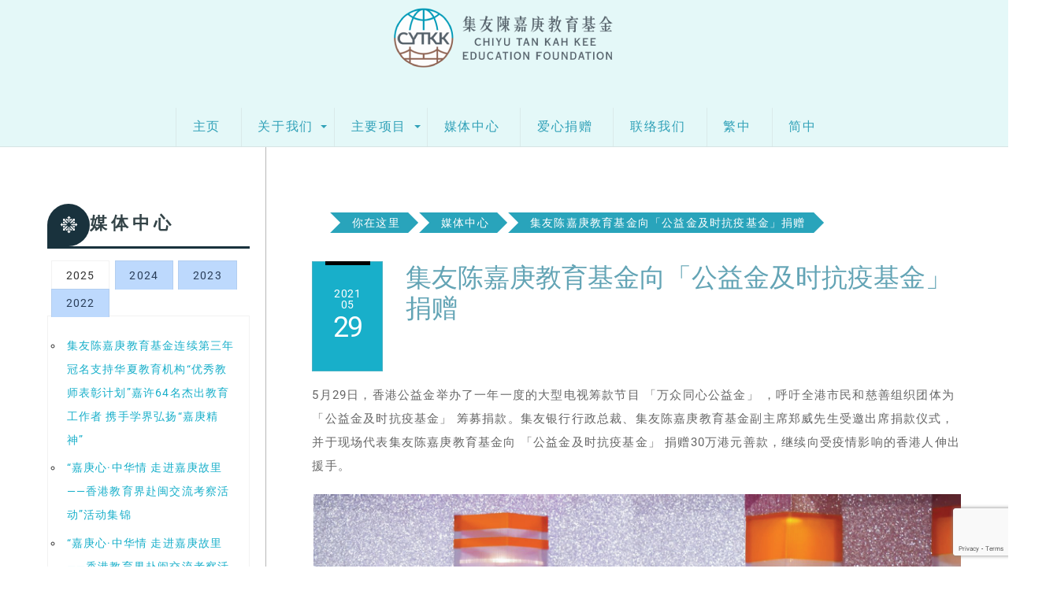

--- FILE ---
content_type: text/html; charset=utf-8
request_url: https://www.google.com/recaptcha/api2/anchor?ar=1&k=6LedR8AhAAAAAFWu4EEVJrTeBHFKremum523nt5C&co=aHR0cHM6Ly93d3cuY2hpeXV0a2tlZGYub3JnLmhrOjQ0Mw..&hl=en&v=TkacYOdEJbdB_JjX802TMer9&size=invisible&anchor-ms=20000&execute-ms=15000&cb=m5vuwcpw3qe8
body_size: 44651
content:
<!DOCTYPE HTML><html dir="ltr" lang="en"><head><meta http-equiv="Content-Type" content="text/html; charset=UTF-8">
<meta http-equiv="X-UA-Compatible" content="IE=edge">
<title>reCAPTCHA</title>
<style type="text/css">
/* cyrillic-ext */
@font-face {
  font-family: 'Roboto';
  font-style: normal;
  font-weight: 400;
  src: url(//fonts.gstatic.com/s/roboto/v18/KFOmCnqEu92Fr1Mu72xKKTU1Kvnz.woff2) format('woff2');
  unicode-range: U+0460-052F, U+1C80-1C8A, U+20B4, U+2DE0-2DFF, U+A640-A69F, U+FE2E-FE2F;
}
/* cyrillic */
@font-face {
  font-family: 'Roboto';
  font-style: normal;
  font-weight: 400;
  src: url(//fonts.gstatic.com/s/roboto/v18/KFOmCnqEu92Fr1Mu5mxKKTU1Kvnz.woff2) format('woff2');
  unicode-range: U+0301, U+0400-045F, U+0490-0491, U+04B0-04B1, U+2116;
}
/* greek-ext */
@font-face {
  font-family: 'Roboto';
  font-style: normal;
  font-weight: 400;
  src: url(//fonts.gstatic.com/s/roboto/v18/KFOmCnqEu92Fr1Mu7mxKKTU1Kvnz.woff2) format('woff2');
  unicode-range: U+1F00-1FFF;
}
/* greek */
@font-face {
  font-family: 'Roboto';
  font-style: normal;
  font-weight: 400;
  src: url(//fonts.gstatic.com/s/roboto/v18/KFOmCnqEu92Fr1Mu4WxKKTU1Kvnz.woff2) format('woff2');
  unicode-range: U+0370-0377, U+037A-037F, U+0384-038A, U+038C, U+038E-03A1, U+03A3-03FF;
}
/* vietnamese */
@font-face {
  font-family: 'Roboto';
  font-style: normal;
  font-weight: 400;
  src: url(//fonts.gstatic.com/s/roboto/v18/KFOmCnqEu92Fr1Mu7WxKKTU1Kvnz.woff2) format('woff2');
  unicode-range: U+0102-0103, U+0110-0111, U+0128-0129, U+0168-0169, U+01A0-01A1, U+01AF-01B0, U+0300-0301, U+0303-0304, U+0308-0309, U+0323, U+0329, U+1EA0-1EF9, U+20AB;
}
/* latin-ext */
@font-face {
  font-family: 'Roboto';
  font-style: normal;
  font-weight: 400;
  src: url(//fonts.gstatic.com/s/roboto/v18/KFOmCnqEu92Fr1Mu7GxKKTU1Kvnz.woff2) format('woff2');
  unicode-range: U+0100-02BA, U+02BD-02C5, U+02C7-02CC, U+02CE-02D7, U+02DD-02FF, U+0304, U+0308, U+0329, U+1D00-1DBF, U+1E00-1E9F, U+1EF2-1EFF, U+2020, U+20A0-20AB, U+20AD-20C0, U+2113, U+2C60-2C7F, U+A720-A7FF;
}
/* latin */
@font-face {
  font-family: 'Roboto';
  font-style: normal;
  font-weight: 400;
  src: url(//fonts.gstatic.com/s/roboto/v18/KFOmCnqEu92Fr1Mu4mxKKTU1Kg.woff2) format('woff2');
  unicode-range: U+0000-00FF, U+0131, U+0152-0153, U+02BB-02BC, U+02C6, U+02DA, U+02DC, U+0304, U+0308, U+0329, U+2000-206F, U+20AC, U+2122, U+2191, U+2193, U+2212, U+2215, U+FEFF, U+FFFD;
}
/* cyrillic-ext */
@font-face {
  font-family: 'Roboto';
  font-style: normal;
  font-weight: 500;
  src: url(//fonts.gstatic.com/s/roboto/v18/KFOlCnqEu92Fr1MmEU9fCRc4AMP6lbBP.woff2) format('woff2');
  unicode-range: U+0460-052F, U+1C80-1C8A, U+20B4, U+2DE0-2DFF, U+A640-A69F, U+FE2E-FE2F;
}
/* cyrillic */
@font-face {
  font-family: 'Roboto';
  font-style: normal;
  font-weight: 500;
  src: url(//fonts.gstatic.com/s/roboto/v18/KFOlCnqEu92Fr1MmEU9fABc4AMP6lbBP.woff2) format('woff2');
  unicode-range: U+0301, U+0400-045F, U+0490-0491, U+04B0-04B1, U+2116;
}
/* greek-ext */
@font-face {
  font-family: 'Roboto';
  font-style: normal;
  font-weight: 500;
  src: url(//fonts.gstatic.com/s/roboto/v18/KFOlCnqEu92Fr1MmEU9fCBc4AMP6lbBP.woff2) format('woff2');
  unicode-range: U+1F00-1FFF;
}
/* greek */
@font-face {
  font-family: 'Roboto';
  font-style: normal;
  font-weight: 500;
  src: url(//fonts.gstatic.com/s/roboto/v18/KFOlCnqEu92Fr1MmEU9fBxc4AMP6lbBP.woff2) format('woff2');
  unicode-range: U+0370-0377, U+037A-037F, U+0384-038A, U+038C, U+038E-03A1, U+03A3-03FF;
}
/* vietnamese */
@font-face {
  font-family: 'Roboto';
  font-style: normal;
  font-weight: 500;
  src: url(//fonts.gstatic.com/s/roboto/v18/KFOlCnqEu92Fr1MmEU9fCxc4AMP6lbBP.woff2) format('woff2');
  unicode-range: U+0102-0103, U+0110-0111, U+0128-0129, U+0168-0169, U+01A0-01A1, U+01AF-01B0, U+0300-0301, U+0303-0304, U+0308-0309, U+0323, U+0329, U+1EA0-1EF9, U+20AB;
}
/* latin-ext */
@font-face {
  font-family: 'Roboto';
  font-style: normal;
  font-weight: 500;
  src: url(//fonts.gstatic.com/s/roboto/v18/KFOlCnqEu92Fr1MmEU9fChc4AMP6lbBP.woff2) format('woff2');
  unicode-range: U+0100-02BA, U+02BD-02C5, U+02C7-02CC, U+02CE-02D7, U+02DD-02FF, U+0304, U+0308, U+0329, U+1D00-1DBF, U+1E00-1E9F, U+1EF2-1EFF, U+2020, U+20A0-20AB, U+20AD-20C0, U+2113, U+2C60-2C7F, U+A720-A7FF;
}
/* latin */
@font-face {
  font-family: 'Roboto';
  font-style: normal;
  font-weight: 500;
  src: url(//fonts.gstatic.com/s/roboto/v18/KFOlCnqEu92Fr1MmEU9fBBc4AMP6lQ.woff2) format('woff2');
  unicode-range: U+0000-00FF, U+0131, U+0152-0153, U+02BB-02BC, U+02C6, U+02DA, U+02DC, U+0304, U+0308, U+0329, U+2000-206F, U+20AC, U+2122, U+2191, U+2193, U+2212, U+2215, U+FEFF, U+FFFD;
}
/* cyrillic-ext */
@font-face {
  font-family: 'Roboto';
  font-style: normal;
  font-weight: 900;
  src: url(//fonts.gstatic.com/s/roboto/v18/KFOlCnqEu92Fr1MmYUtfCRc4AMP6lbBP.woff2) format('woff2');
  unicode-range: U+0460-052F, U+1C80-1C8A, U+20B4, U+2DE0-2DFF, U+A640-A69F, U+FE2E-FE2F;
}
/* cyrillic */
@font-face {
  font-family: 'Roboto';
  font-style: normal;
  font-weight: 900;
  src: url(//fonts.gstatic.com/s/roboto/v18/KFOlCnqEu92Fr1MmYUtfABc4AMP6lbBP.woff2) format('woff2');
  unicode-range: U+0301, U+0400-045F, U+0490-0491, U+04B0-04B1, U+2116;
}
/* greek-ext */
@font-face {
  font-family: 'Roboto';
  font-style: normal;
  font-weight: 900;
  src: url(//fonts.gstatic.com/s/roboto/v18/KFOlCnqEu92Fr1MmYUtfCBc4AMP6lbBP.woff2) format('woff2');
  unicode-range: U+1F00-1FFF;
}
/* greek */
@font-face {
  font-family: 'Roboto';
  font-style: normal;
  font-weight: 900;
  src: url(//fonts.gstatic.com/s/roboto/v18/KFOlCnqEu92Fr1MmYUtfBxc4AMP6lbBP.woff2) format('woff2');
  unicode-range: U+0370-0377, U+037A-037F, U+0384-038A, U+038C, U+038E-03A1, U+03A3-03FF;
}
/* vietnamese */
@font-face {
  font-family: 'Roboto';
  font-style: normal;
  font-weight: 900;
  src: url(//fonts.gstatic.com/s/roboto/v18/KFOlCnqEu92Fr1MmYUtfCxc4AMP6lbBP.woff2) format('woff2');
  unicode-range: U+0102-0103, U+0110-0111, U+0128-0129, U+0168-0169, U+01A0-01A1, U+01AF-01B0, U+0300-0301, U+0303-0304, U+0308-0309, U+0323, U+0329, U+1EA0-1EF9, U+20AB;
}
/* latin-ext */
@font-face {
  font-family: 'Roboto';
  font-style: normal;
  font-weight: 900;
  src: url(//fonts.gstatic.com/s/roboto/v18/KFOlCnqEu92Fr1MmYUtfChc4AMP6lbBP.woff2) format('woff2');
  unicode-range: U+0100-02BA, U+02BD-02C5, U+02C7-02CC, U+02CE-02D7, U+02DD-02FF, U+0304, U+0308, U+0329, U+1D00-1DBF, U+1E00-1E9F, U+1EF2-1EFF, U+2020, U+20A0-20AB, U+20AD-20C0, U+2113, U+2C60-2C7F, U+A720-A7FF;
}
/* latin */
@font-face {
  font-family: 'Roboto';
  font-style: normal;
  font-weight: 900;
  src: url(//fonts.gstatic.com/s/roboto/v18/KFOlCnqEu92Fr1MmYUtfBBc4AMP6lQ.woff2) format('woff2');
  unicode-range: U+0000-00FF, U+0131, U+0152-0153, U+02BB-02BC, U+02C6, U+02DA, U+02DC, U+0304, U+0308, U+0329, U+2000-206F, U+20AC, U+2122, U+2191, U+2193, U+2212, U+2215, U+FEFF, U+FFFD;
}

</style>
<link rel="stylesheet" type="text/css" href="https://www.gstatic.com/recaptcha/releases/TkacYOdEJbdB_JjX802TMer9/styles__ltr.css">
<script nonce="AGEIU5vMbVNFvd4Ie4RI_Q" type="text/javascript">window['__recaptcha_api'] = 'https://www.google.com/recaptcha/api2/';</script>
<script type="text/javascript" src="https://www.gstatic.com/recaptcha/releases/TkacYOdEJbdB_JjX802TMer9/recaptcha__en.js" nonce="AGEIU5vMbVNFvd4Ie4RI_Q">
      
    </script></head>
<body><div id="rc-anchor-alert" class="rc-anchor-alert"></div>
<input type="hidden" id="recaptcha-token" value="[base64]">
<script type="text/javascript" nonce="AGEIU5vMbVNFvd4Ie4RI_Q">
      recaptcha.anchor.Main.init("[\x22ainput\x22,[\x22bgdata\x22,\x22\x22,\[base64]/[base64]/[base64]/[base64]/[base64]/[base64]/[base64]/Mzk3OjU0KSksNTQpLFUuaiksVS5vKS5wdXNoKFtlbSxuLFY/[base64]/[base64]/[base64]/[base64]\x22,\[base64]\x22,\[base64]/DqMKiwr/CkcOlISjCvMKDw67DnmYFwp3CoWHDn8OmQcKHwrLCr8K6Zz/Di2nCucKyLMKMwrzCqG54w6LCs8OFw4lrD8KrH1/[base64]/Dp0MQV8KGYC3CqsO1E2piPkrDk8OKwqvCmyAUXsOvw4DCtzFfMUnDqzHDm28rwplTMsKRw6bCv8KLCSwyw5LCowXCtAN0wp0Lw4LCumo6fhcXwqzCgMK4CcKCEjfChW7DjsKowqHDnH5LQ8KUdXzDsgTCqcO9wp5aWD/Cu8KZcxQ1ARTDl8Okwrh3w4LDtMOJw7TCvcONwqPCuiPClkctD3Nbw67Cq8OHGy3Dj8OlwqF9wpfDuMOvwpDCgsOWw6bCo8OnwonCj8KRGMO2bcKrwpzCoWlkw77CvisudsOeMh02NMOQw59cwqxKw5fDssO1GVp2wrsWdsOZwr5Mw6TCoU/CuWLCpXM+wpnCiHdnw5leP2PCrV3DncOXIcOLcCAxd8KZdcOvPXTDqA/CqcK2UgrDvcOlwrbCvS03ZMO+ZcOTw74zd8Ofw4vCtB05w6rChsOOGhfDrRzCgsKdw5XDniPDiFUsX8KEKC7DgkTCqsOaw6o+fcKIUBsmScKCw5fChyLDnMKMGMOUw5DDs8Kfwosfdi/CoHPDvz4Rw5Fbwq7DgMKaw5nCpcK+w6fDthh+fcKOZ0QlRFrDqUEMwoXDtXbChFLCi8ODwrpyw4kOGMKGdMOPaMK8w7lUaA7DnsKWw4tLSMOOWQDCusKVwp7DoMOmbTrCpjQLbsK7w6nCpU3Cv3zCvjvCssKND8Oaw4t2HcOkaAAlCsOXw7vDksKswoZmc2/DhMOiw7/CvX7DgTjDnkc0MsO+VcOWwrDCuMOWwpDDhT3DqMKTYMKkEEvDhMKawpVZZmLDgBDDlsK5fgVQw4UKw4x/w7Zjw5HCk8O1eMODw4PDlMO9fjoMwot/w5cKa8O5KVFvwrx+woXCl8O2bghgJ8OmwrLCqcO6wq3Cmgg3LsOaJ8KqcyNic0vCiGoow4XDscKuwrfCp8Kkw6DDsMKYwp4FwrbDghoQwpMgRjoXbMKvw6fDsQ7Co1/CjAFvw4rCvMKPMXrCiwxeX2vCm3TCv2EuwqdXw6vCnMKqw6vDmHvDocKqw6zCn8Ohw59jGcOaC8O0Tz56HVQ/asK4w6ZVwphSwqouw74Hw75hw7wGw5vDqMOwOX5WwpVkSAfDu8KFR8KDw4rCsMKXB8OJPgvDpznCqsKUSTTCrsKkwo/[base64]/CucOhdMOzWcKpw4/DhMK7wohzw53CqsOLNg7CqjvDh03DjVQ3w4vChBMDRkJUD8OxOMOvw5PCpsKFGMKcwqgZNcOEwpLDnsKXw6nDh8K+woDCtgnCjA/[base64]/[base64]/Cun/[base64]/XVLCnncsJMOLFcODwoRXw5rCpsO2DsKXw4HClRXCnA/Dil4WdsKCDTFsw7vCgQJEZcO7wr7Ch1LDoyc6woFfwo8eMWvChk3DqU/[base64]/CosKCw6tnwoUQIsOhwpFtw7XDh17Cn8OxV8KCw6jCnsK6C8KJwpTCp8OaXcOXb8Kqw7fDnsOAwr8nw5MJwqPDmlQ5wrTCoTnDq8KJwpYOw4vCisOuf2zCr8OJCFDDpVPCh8OVHXbDnsKww6bDqH5rwr5hw6IFOsK7LQheWipHw7F5wp/CqwMxFMKSGcKxScOdw53ClsOvAwjCiMO8T8KqOsKcw6IJw6FSwqLCrcOaw7FMwobDn8Kewrgewq7DgUnDvBcuwps4wq0Bw6rDqggKXMKJw53Dq8O3TngOWsKXw6lDwoPCgWs7w6fDq8OUwpzDh8K9wqrClcOuSsKYwqxYw4cSwpJHw5XCjhEPw5DCjV3DqR/Cui5Hc8OtwpNDw64GD8OCwoTDu8KbTQDCngoGSijCvcOwG8K/w4jDtx/Cln8ScMKYw7V6w4NLNikaw6PDhsKVPMO/eMKtwphrwrbCunnDiMO5exTCvR7Dt8Kjw7NULGTDnm1ewrglwrs0KGjCtsOuw65LNm/CuMKDFjPCmGw2wrjCphLCs07DqDt9wqPDpTPDjQI5IERwwpjCvAzCncKdWyZESsOrL3bCpsO/w6vDhirCocKeUy1zwr1NwpV3UCvCuAHCi8OQw6IPw57ClhvCmj8kwpjDu1seJ0w5w5kcwpTDhcODw5EEw6FbScOqfF8YAwIDSijCkMOyw58dwoxmw4TDvsKta8KZV8KAXXzDvkPCtcOjXw5iI34MwqdSGz3Dh8OReMKxwrbDr1fCncKYwp/DkcKmwrrDjgjCgsKEU3rDh8KmwrjDgMOhw7PDgcOXPQvCjFLDrsOPw4fCu8KKT8K0w7TCqEYJAExFQMOOVxBMA8KrRMOVLF4owpTCl8OCMcKXG3pjwprDhhwdwohCBcK8wo/Dv300w4Y/[base64]/Cg8OGw5heHH9aRULDqDRnTsO/[base64]/w7LDjsO2esOGHcO4w55Ow4s+KQrDk8KnwqLCiTQSeHbCqsOVTMKkw6IKwoTCqVIbJMOUI8K/UmbCqHcqSE/DpVHDocOSw58zO8KvCsK7w5I5O8KeOMOvw4fCkSnCjMK3w4gKZ8KvaTM3LsO3w6DDpMO5w6rCpnVuw4hdwo7Cn14IGSJfw7bDgSTDokFOWRwGaTVHw4nCjh5bCVF2UMKcwrskw4zCusKJWsK7wpNuAsKfKMKoSV9Bw4/DoDzDtMKmwqvCmXnDpg/[base64]/CmRvCnXA6FxQvAFUPw6fDgTtpcC7CgHd9w6rDjMKnwrdHEsO5wrLDr0Y2G8KTECjCi33CsGgIwrTCvcKNGBJiw6fDhzTCv8OdY8OPw5kXwrAaw5cGcsOxNsKKw6/DmcK0Oi9fw5bDr8KTw6guKMOsw73CnF7Cn8O+w6BPw6nDgMKew7DCiMKAw6jDtsKNw6Vvw4HDv8OZZjoEY8K4w6TDhMONw5cUZwYywqFYQWnCuH/DgsO1wovCpsKtb8O+blfDm3c0wrkkw61YwobCjjTDmMOwXi3Dq2DDmsK7wq3Djh3DlwHChsOXwrpYGCjCrXEYwqpAw61Yw5VfbsOxDAZIw5HCosKUw4XCnTzCkCDCkE/[base64]/[base64]/NMKIwpo+woXDt8K4WGtrwpkNw74lwrlPw5TDgcOaf8KmwpdEVyXClkoPw647chcEwpwhw5XDtsOkwrTDpcOBw7sFwrwMFlPDiMOcwpDDkEjChcOlKMKmwr/[base64]/DtC3Co1jCkcKxSx/DhcKZLMKdwr95Q8KMJU7Ck8KoHnwbVsK/ZiUxw7E1U8KCRnbDjcOaworDhQQvVMOMWy8xw70Mw5PCmcKFOsKEUsKIw4NWw4zCk8K+w5vDgSJGO8Ozw7lMwr/[base64]/Dh34zMB9eWCbCtETDuzAowrlBB1rCvWbDiGJGGcObw7HCmU/[base64]/DvcO4V17CsCMyKcKZwojDimdWwqthMjbDtS9IwqXCiMKMRj/CncKPX8Otw4vDsTg2PcO/[base64]/DrX4vw6bDnsOWNC8leijDmDTCkcKJw5fCl8KNw6ZKHkBPwo/DujzCnsKIWDt7woPCm8Orw4weKmo6w4nDr2PCqMOPwr0uXsK1bMKcwpTDrGvDvsOjwqtHwoovWMKtw40sTsOKwobCk8K0w5DClljDgsOBwo9wwoUXwqRVf8Kew5Zsw6/CvCRUOnbDoMOmw5ATSRgXwobDqzjDh8O8w6k6w6TCtjPChSE/QHXCgQrDpnI4b1nDmijDjcKvw53CiMOWw6UgR8K9QsOyw4/[base64]/Ci8Klw5bCqHUuwpITwqlnblNWwp52wocEwoDDkRMdw53CicOiwr9Ua8OLU8OOwroawrzCqhHCtcKLw5LCusO+wpYtQ8OMw54vSMObwqbDssKCwrtTTMKww7B6wpnCt3DCv8KhwqcUAMKfent8wpLCgMKhCcKYYEZtXcOgw4gbeMK/Z8Kow7oLLBknY8OmLMKZwrtVLcOdcMOBw4tQw5zDvhTDh8Ohw5XCk1zCpsOqS2HDvsK+Q8KMNcKkw5LDrz8vMcOswqPChsKxP8ONw7wDw53CnUsHw6AvMsK3wrDDicKvWcOjWznCrGEqKjR4bA/CvTbCscK2S2gVwpXDhFpKw6HDisOMw5HDp8OrWR7Du3fDpT7CrHRON8KCdAsgwrHCicO+JsOzIEkxYcKYw6BKw6DDgsOEfsK0M2LDrxXCvMK2ZsKrG8OGw6tNw7jCvjJ9QsK5w5ZKwp5WwpICwoFsw6hMwrXDncKhBEbDgVInUjrCjV/ClDk3Wnkbwo0uw43DmcOnwrUgesK5MlRyMcKVS8K0b8O9woJEw4cKX8OzLh5pwqHCh8KawrrDhhcJU13CqkFyBsKkNUzCmXPCrmbCmMOqJsOew7/Dk8KIbcOhcRnCu8Ouwpcmw7Y4SMKmwo3Drh/CiMK7RFVPw4o1woXCjjrDnjzCoS0jwpVMNTvDssO5wqbDiMKcVsOWwp7Cl3nDjnh2PgzCgiZ3W1haw4LCmcOaO8KSw44uw4/[base64]/[base64]/DjzTDrR7DlsKSdMKjwpc0wp55bn1bwpLCjCVrwrctCHJ5w5RjJ8OQHFvDpWkTwqVxXsOiL8OzwpxCw6fDm8OyJcO8EcKFXkokw77ClcKbYXdWRsK/wqEvwq7Cvy/Ds1zDicKmwok2VCUJQ2g9w5VTw5w+wrVBw4ZLbngqLzfCjyMtw5llwpl2wqPCsMOJwrvCohrCpcKUSxnDmijChsKxwoRQw5BObAHCgcK3NBx5C2xEDyLDp0Jkw4/[base64]/DmMOKJcObOhfDlVLCk1Bswr7CusKBwqAWEEV/YcObEAvDqsOMwoDCvCdvfcOqEzvDvnIYw7rDgcKURybDiUhAw4LCrg3CuRB3IBLCrRMrRDEdH8ORw7DDpznDjMK1a2QdwpdgwprCoBReH8KNZlzDuyw+wrPCvlFFYMOJw5/DgHpMdxbCpsKSTi4TVy/ChU5Bwo9uw5QLXFp/w6EiAcOBcsKvIjkcAENww6bDoMK3b0PDvioqFDLCuXlAacKaJ8Khw5RSY1JIw44jw4/DnhnCjsK3w7NxclzCn8KnVn7DnjAcw78rGRA3VRR1wovCmMO5wqLCrsKKw7/[base64]/DoXQ+wrgpcsKtfxVEw5MIwqwuw63DmArCgwlQw6LDhMK8w4pQBsOGwpXDqMOCwrjDumnCvidUdk/CpcOjOio1wrt4wqd4w7fDgSdxIMKwbkdCYWPDuMOWwqnCqXQTwpoWBW4aLAJ9w6NuAB4ow5ZtwqsMRzYcwq7DssKpwqnCnsKjw5Q2EMOQwoXDh8KpCjrCrWnCosOhM8OxUMKbw4XDsMKgViFcMl/[base64]/w4HCvVPDnQsNDMOwdgRQwofCjR/CocO1DcKJKsOyXsKew73Cj8Kcw5BMCHNXw6HDtcOKw4/DvsKNw5ICWsKAb8Ozw7lSwpPDv1zDosKWw7vCqATDt0xEMVnDkcKNw7g1w6TDu1XCgsO7ccKmBcKYw5nCssOow4Jmw4HCjwrCncOow6fDlXHDgsOWEsORS8OcSijDt8KINcOiZXdwwqJow4PDsmvDgMOGw6xGwp4if3cpw7nDtMOXw7DCjcO0wp/Dj8KNw4E4wodDYcKOTsOQw7TCssK3w5jDk8KJwogLw7nDjS8NfG80VsOjw7g1w4jCsXPDowLDvsOcwpHDix/CpcOBwrtqw6/[base64]/w4AYSMO3PcOQf8O6TQArUMOnw5bDlk4HXcODcVcoAwHCq2bCqMKxBmQww6vDsmJSwoRKAHfDow5iwrvDmSDCiAslQnoRw5DCn0AnWMOawpJXwqTDjTxYw5DChShYUsOhZcOMF8OMAsOyeWDDk3Jjw4fCh2fDhG9YGMKKw68jw4/Dk8KKe8KPIFLDscK3TMK6Y8O5w7PDrMK/HChRS8Kpw5PCkXbCuUYswqVsb8KGwovDt8OmDTddfMOhw47CrXg0YsOyw7/DuHvDnsOcw7xHK1NpwrXDvVvCksOzwqcuwprDjcOhwrXDkl8BZFbCvMOMGMKmw4nCssO+w783w4/CoMK7MHDDvsOzdxnCocK/XwPCljPCqMO2fwrCsRnCh8Kgw6xjI8OPb8KcI8KKIwbDmsOyZsO/FsOJYsKlw7fDqcOzW1FTwpXCiMOYK0nCpsOtGMKnI8OswptVwoFsV8KxwpDDs8OmTMOdJQHCphfCpsOBwr0nwoF8w6sow5rCiBrCrFvCpWPDtSjDksOCCMOMwpnCksK1wrjCnsOQw6DCjkcqM8Oud1rDmDsawobCn1hRw4BCM2DCtw7CuW/[base64]/DvsOGwpjDnsOLPAZOw6ZLwoYONsOLWMOxbMOSw54YOsKvCXDCo07DlsKbwrEKSgDCpSPDi8K1YMOfTMKkHsO/w64AK8KFVB1+bhLDrG7DvMKCw7J+DV7DuThqZiNlVAoiOsOiwr/[base64]/DisOsw60zwrHDthZMSzIaw5bDqVTCgzJDJF0yJ8OgcsKYQVrDgsO9PEVRV2DDi03DuMODw6c3wrrDgMK+wpIZw4pqw7/DigzCq8OeQlvCn3/CvkI4w7DDpMKww49iXcKsw67ChgU9w6DCsMKpwp8SwoLCm2VybcKTRyXDnMKqNMOJw7c/w44pElPCuMKGZxfCrGIMwoA/[base64]/CgcKdIsKAw4ZfwqrDj3fDqhROw7LDsTvCuQHDgMOXL8O0TMO5W0VowpkRwp8gwo/Crz9rTlUXwqp2d8KsBmFZwrrDpCRfOS/[base64]/ClsO5UWsQw7vCpHQ6JsKgw5fCosKDw7dSZTPCncOuf8KpGjHDojLDkAPClcK4FTjDoj/Ct1HDlMORwo3CnWERDTAcWC4JWMOhfsK8w7TCsn/CilcAw5bDi2ZHPXjDvgrDisOXwrfCmms8XcOgwqoWw7hUwqzDvMKkw70HScOFezY2wrljw4fDiMKGYC8KBCUew49/[base64]/DrjRCw7rCnQPCimoww4TCuhPCh8O8NMKtCcKow7TDtyPDosKMLsOQDC1/wpLDjzPCi8Oxw6TChcKwWcKVwp/[base64]/CzTDpGHDl8Klf8K4w4XDuSkFLw4Uw67DhMOMUnjDncKzw5h1X8OcwqY6wonCrSvCpsOiaiJwCC8pYcK6Wlwiw6/CjCvDhkDCgizChMKiw5zDmlRTThg9wo/[base64]/w5jDmSDDq8ODB8O4RnrDscOcBi7Di8KIXiczw47CjEPDosOEw4LDrMKVwpFxw5LDosOJQS3DtHrDsmQqwq81wrrCnhtCw6/ChjfCsjFcw43DmggDLsO1w7rCgT/DgBZRwr4Gw47Cp8K8w6BrK2ZaJ8K/[base64]/wqR4Rm7DoFTClcKjeBJgwrhTc8KCXsOTwq41QMKIwpU0w7NgXEEuwrF+w6ECR8KFNDjCt2jDkCluw4rDssK1w4TCqMKmw4nCgyfCtn/[base64]/w599wrbCtsKFB8Kzw75Swq5kTcKMEsOPw7AEA8KbCcO9wroRwpElUglKBlBiVcKTwojDmQDDun16IW/DvsKpwrjDo8OBwpXChMKmASAHw48bIcOwEFvDp8K1wphUw4/[base64]/DrxQmw509w61sMcKGHB7CpMOJRMKBwoXDsMKTwpZhZTzCh23Dt210wp8Nw7/[base64]/DpcO4QWpRwo3DhsKoZ3DClcOgw78Pw59QWcKkL8OQAMKewopNY8O1w7Jzw7/DnURXKT1kFcO5wptEKcOxTjsjLF0kSMKPUsO8wq8Ew7ItwohzV8OvM8KSE8KyTAXChDFfw5Rkw7HCt8KcazlQUMKPwrM2DEfDoynCvTnDtDhwci/CrwIIVMKyd8KiTUnDhMKPwoHChF7DvMOsw7o4LjVKwrx5w7/Cr2dUw6LDh1AMfzjCssKgLSNlw55qw6Qaw6/Co1FfwozDqMO6IwweQBYDw4hfwrXDkR5uFMOUfHoZw6jCvMOTfsO0O3zCnMOaBsKXwpHDp8OFCBMEeFYkw4vCoQ4YwpXCpMOvw6DCt8OSH2bDtC1wGFYzw43DqMKQQjJbwpDDusKOGkhMfMK/[base64]/Ci3nDpsOSHcOgw57DmMOaQmMOU3AJUzPDizbDrlfDpBc6w5pUw45rwpxdTw4eDMK3WjglwrdhDgXDkcKKAGjCr8OBbcK7c8KGwqLCksKUw7AXw7hmwrAyf8OMc8Kgw5DDqcOZwp5pHsK/w5x+wrrDgsOMPsOmwp1iwpYKRl1DBDcjwobCq8OwfcKlw4AAw5jDrsKCMsOhw7/CvxzCmwPDlxcKwo8LBcOhwobCoMK8w7/Dkg/DlzUvBMKvRBpbw6rDlMKOZsKYw7t2w6ZKwqLDl2fCv8OMAMOQCHVAwrNiw5YCUG0ywqh/w7TCsl0ww410V8OgwrrDi8OQwr5lYcOgZSlXw5F2QcOuw6fClBrDlGALCyt/w6ANwrPDr8KIw7XDicK2wqfDmsKrRMK2wozDmBhDOsK4TsKsw6Qjw6PDisOzUUrDg8OuMDTClMOkb8OvCBBEw6DCgiDDrVbDgMKZw5jDlcK9dkVdOsOgw4JHX2hcwq/DgQM9V8OOw5/[base64]/w7nDoMOCCMKyw5lKXMKpHnjCpHwGw4wCAcK5WsKBXXI0w6QiOcKoL07Dj8K2BgzCg8KXB8OlEU7CqFlsOAfCgzzCiHtBIsOMU3p3w7/Cjw7Cv8OJwoUuw5ppwqHDqsOVw4xcQWTDiMOPwq7DkU/DscK2OcKrwqzDjkjCvBnDicKow7fCqD1ANcK3PinCiRzDtcOpw7bCljgeeWTCpG7DisOnJMKuw6bDhXnCu0rCv143w6bCkcKrSEbCnD8mTRHDnsOrfMO3FE/DjxTDuMKgX8KANsOdw5DDsFZsw6bDtsK1HQdrw4LDmiLDhXJ1wqV3w7HDoDBSYDLCmA/DgSASMSHDjRPDowjCrg/Dv1Y4IwwYCljDiVwfSlphw6Zba8OCf2omQWXDmUN+wpt3BcOmecOcfHAwR8OQwpzCok5DacKLfMOLb8KIw403w6BZw5jDm3YiwrdnwpXDsA/CssONBFTDrw1Zw7jCoMOcwphnw5h8w7VKAMKhw5Fnw6/DkyXDu3U5fT0nwrrCkcKCScOrbsO7S8ONw7TCh2/CsVbCosKyfXgofg/DnXJyNsK1Dh9KJ8KmGcK0NEUXNjMoacOkw7YGw4law4/Do8KUZMOiwqQfw4TCvXp1w6QeVsK9wqcLdm8vwps8YsOOw4NwJMKiwrrDt8OJw50BwoQ8wp1JbmcHFMOYwog+WcKuwoPDucKiw5gOPMKHJSsNwqsfEsK6wrPDjiEwwrfDjDkIwo06wrjDr8OgwpjCl8Oxw6TCnUZGwr7CggR0NBDCksKNw5keSx5/K1fDkV3DoG16wrhbwrjDlHUgwpTCsGzDiXvCicKkfQbDu33DhBU8VjTCrMKrUxJLw7rDnGXDvhvDp31qw4PDisO0wo3Dmj5bw4UyQcOmBcOqw7nCoMOLTcKqZ8KYwpLDtsKdMMOlGcOmLsOAwqPCmMK/w60Cw5DDuQwbw4JfwrA8w4YuwpLDnDTDpxzDkMOkwq7Cnlk5woXDisOYJUBPwovDiWTCqg/Dv3XDtnJgw5cQwrElw7goNAZLAjhaM8OqQMO3w5gSw4/Cg152DhkAw5rDsMOQKMOFRG0ywrzDlcK/w7PDmcOvwqsPw6HDjcOBDMKWw5/CiMOGRg91w4TCr2DCumzCrQvCmQ3CtGnCqWELRXMRw5NPwqLDqRF/wpnCn8KrwrjCr8O4w6QVwqA8R8O8wphncQESw7ZhZcOIwoJjw4kwHmFMw6oCf0/[base64]/DtsKGGSbChX9XwqUewr/DncO5EznDkMOZw69/w77CnVPDvh3CgMKnIwo9VMKhb8K+wrTDhcKAVMOueBhzHykww7TCtEvDnMOIw6rCs8O/CsO4EVHCpkRbwrDCpsKcwprDkMKURj/[base64]/DosOhwo0owqDDo1RCwp7Cn20tw6XDgcOHP2LDmcOcwpxtw4fDrG/CiUvDkMOfw61vwpLDiGrDgMOuw5orAMOLWVjDmcKVw5FoCsKwGMKKwrlqw68oCsOvwoRDwoAZAD7CoTRXwoVSeh3CoT1uHiTCjw/[base64]/Djx8ewofCvz97w6vDuxnCnRDDhxzDgMKqwphqw5DDpMKTUDDCrXXDgTVvIFvDnsO+wpjCsMO4GcKpw5ETwpvDhyILw4PCvWNnQ8Kgw7/CqsKcHsKywrg4wq3DkMOBesOGwpbCsinDhMO0L1IdACFNw5DDthDCgsKrwpx1w4PCjsKEwpDCt8Ktw64bDwgFwrgGwpRiAD8qT8KaLFXClTZWU8OuwpsUw6RdwoLCuAHCg8OiPkDDr8OcwpVOw54AAMObwrbCuX1TC8Krwq1EX1jCpBNUwp/DuSLDlsKgBsKIKcKDGMOAwrdmwoLCuMOOeMOzwo/CvsOvdngrwrI7wq3Dm8O1SMOxwqlBwrDDh8OKwpkgR1HCvsKhVcOQMMORRG1hw7tdMV0zwrrDl8KJwo1LZMKaI8O6KsKHwr7DmDDCsR9hw5bDrMOjwozDqD3DmjQmwo95G2DCuXYpdsOhw5gPw5bDp8OOOCsbBsOSO8ORwpXDh8KNw7/CocOuMDrDtcOnf8Kjw67DmAPCvsOyKXB2w5k6wr7DhcKUw6MzL8KNcHPCkcKQw5vCjHrDp8OTe8Ohwp1RbTkaDRpqZWFpwrjCjsOvenJRwqLDkDQHwop3Q8Khw53Cs8Kfw4XCtF4bfD4/[base64]/[base64]/OnsFa8OIw4zCrcOoTcOfwoUfFsOFw4cBfknClU3DlcKhwr9uW8KPw5A7DiBuwok8ScOwBcOxw6YzacKwLRgkwr3CgcKcwptaw4jDg8K0NQnCkzfCr05XHcOVw6wHwpXDrEt6TTkqLW9/wpsWDR5iesOhZHIUDyLCgsKJJ8ORwpbDgsO/wpfDiBMDbcKOwqHDkQgYLsOaw4UDJnrCkll1SUASw5nDlMO3w5jDmx/CqjVLe8OFRRYgw5/Dnko1wrzCp0TCrmxewpPCriNMPAvDtSRGwq7Dl2jCv8K8wp0ufsKowo1iByDDuBrDgRlBIcKcw5YwUcOVHhUaEG55SDTCsHFiGMOOCcOqwqM+OVoqwpgUwrfCkWNyGcOIVMKKcjbDrTBtTcOcw5TDhcORM8OXwotHw4vDhRg+IX8lFcOlHV3CiMOkw4kmZ8O/wqJvM3M5wo/CpMOzw7/DucKeNsK/[base64]/[base64]/CvyBQScOIQMKPdX/CuW7DlsO/w6vCocO9w6o8EQDCn0Z8w4d/eC1TAcKpZV5dLVLClm14R1MGQX5jfWkEKAzDiBQJR8KHw5ZOw7bCk8OyD8Ogw5Qzw6JmfV3DjcO9woVCRj/[base64]/wr8iwpXCrMKVU8OZS1AXW8KMwqZKbcO0w4XDt8Kcw4MCJMOcw795LlhAQsOucBnCr8KywrFLw6dUw4DDu8OYDsKbMVjDp8OiwpMUNcO6BRJaBcOOfQMVY3R9csKVQkjChlTCqT50T3zCt2gWwpx4wooww5jCt8O2wp/[base64]/CphjCkDIrF8OkO1/Cn0jDs2UpBsK5Hmxew5tQSWhdJsKGwqnCo8KLIsKsw53DmAcRwpB5w7/[base64]/G14Rb8Kywrp5E8OzCMKqfhZVw7bDr8KlwqkrG37CuBLCjsK2Kh19XcKtB0LDnGDDqGkrVh0pw5jCkcKLwq/DhVXCq8OjwqMCA8KFwr7Cpx3ClMKCT8Kiw4EFO8ODwrDDuknDox/ClcK5wqvCix7DscO0XMOOw5HCpVduFsOlwpNPRsOiYGtKHcK3w7EIwrNFw77DtVYEwoXDlHFqa2UDDcKuRAYUGB7Dn0VTeT15Fg4eSRXDgh7Dmi/ChG3Cn8OjBgjDh37DqyhKwpLDhAsow4MBwpjDkXfDnlprS1XCqW8RwoLDuWXDvsO7emDDvmJwwrZkEnbCu8KowrR9w57CpUwMFQAxwqkuUMO1MUTCqcKsw55nb8KDQcKewo5fwq9XwqVjw6/[base64]/wrLDvxLCi8Odw4LDh8OLw7LDhjPDiwNKw5XCjxzDsWkIw4bCtcOdXMK5w53DicOow68Mwqlcw5PCiGVxwpRFw6tPJsK/wpLDrMK/MMK0wpbDkB/Cu8KJw4jCjcKPfynCj8OTwpxHw5New60Pw6Axw4bCtVnCvcKMw67Du8KDw7nCgsObw5Fyw7rDrwXCii0Awr3DjHTDncOTDBsRcjTDlmXCiEpWCW1Lw6/CssKtwoHCqcKiPsOrXwoMw5hqwoJ4w7/[base64]/[base64]/w7Vjw5F6wo3CqMOrwoDCjMOpTXPDp8K6wotYwqF3wpdjwokMTMKZZ8OGw5QXw4M+ZxvCjEvDr8KjVMOcaB8awpQMesKNfBnCoC4vYMOiO8KJSMKNfMOMw5rCqcO2w4/CrMO5EcO1bcKXw5XCh3JhwoXDpzzCtMK+a2vDn08vLcKnQ8OZwonCoDMDZsK3CMOtwptBU8KgWAMOBAnCoT0kwoHDi8Kxw6xcwqQeB2B+IBnCt1XDpMKVw7QiVEBcwq/DuTHDqlBcQRELN8Obw41QJT1fKsOmw6vDu8O3V8KGw79COGsqCMO/w5ktHcO7w5zDiMOLDMO/EnYhwrfDiHTDkMK7IzzCicOmWHJzw6/[base64]/DtVXCrgF6woNTQXHDhVhyfHrCncKFwr4tw5ITXMOHQcOzw4bCpcKSLkvClsO9aMOpWSobOcOsYj04O8Omw6hLw7nDnRXCiCfDulxeDXRWNsKEwpDDssKJfV3DtMOzMcOyP8OEwo/DhTw4aSN+wpDDmsOfwo9bwrTDkFbDrjnDhFgawoPCtWbDuyPChUYPw5QaPytdwqDDmD3CqMOjw4DCiy3DiMOXBsOuN8KSw7YvY0oQw6FuwpQ9fRLDpWzCjlDDiRLCiS/Cp8KtHMO6w5MkwrrDkkXCj8KSwrtuwoPDhsO6C1piDcOFK8OEwqJewoszw4RlPHHDijfDrsOgZlPCicOaa2Vyw5tceMKxw7EQw5MhWFcSw4rDsw3DvjDDrcKBRcOXAGfDlGk8WcKBw6TDhcOtwq/CtitDDDvDinDCv8O3w5fDhgXCrD7Cj8KAGBXDoHTCjn/DmSHDl0fDo8KBwrspZsKlZy3CsHRSAT3Ci8Kgw7IEwrMdOsOdwqdDwrHCrcOww50pwrHDqsKCw5/CuGDDhDgiwrjClHfCsxwXVFpwQHMowpJubcOKwr1Rw4BzwoTDoyfDuXIOIDpkw53CosOtOFViwrzCpsKPw5LCucKZEhDCk8K1cGHCmGXDgnzDvMOPw6XCkBIpwoBidk5QQsKpfGDDt1h7VGbDhMOPwpXDrsOkIDDCicKdwpcjN8K4w5DDg8OIw5/DucKfbsO0w49sw5ETw6LCmsKZwr/DqMK0wrLDlsKRwrDCnHh/[base64]/CmR/DhMO8KcKAPWJuN8OVw6nDksKawoYrw6XCvMOMZMOawq0zwopEb37DpsKGw5czcxFrwoByNBzCkw7CiQHChj1Lw6EPcsKDwrzCrFBYw7xiN2LDv3nDg8KhBkREw78Sb8OxwoMrQsKEw44PKVDCtE/DhDwhwrXDqsKIw589w79ZeQXDlMO3w53DtkkYw5HCkQfDvcOCJ2V+w7FsMMOgw59wF8OuecOyXsKEwr3Cu8KBwpUtOMOKw5snERfCuw8XJlvCrhwPR8KpB8OKGhcvw4pzwpvDrMOFY8OYwo/DmMOaBsKyVMOuS8Omwr/DrE7CvwEpckwSwq/[base64]/DgHjCqE7Dhx3DnwPDjDxPRMKgeMO+w5FaPE0RQ8KiwrLCiWs+TcKswrhxKcKZasOrwoABw6AGwqpYwprDr3DCocKgbcKMD8KrAw/DuMO2wp99GzXDhmNlw5ZCw5/DvWgsw5o3R2sabETCqRcUBsOTJcK/w6YrXsOrw6fDgMO7wocoNVbCpsKLw5zDvsK3XsKWOA9hK34uwrZZw4Auw6cjwo/CmxHCqcKKw7MrwohHAsOdawzCuC0WwpbCvsO6wo/CpT3Cm300d8KyOsKsecO4ZcKxCVLCii86ZD4KeXfDsjBZworDj8OlQsK8w5QdZcOHdsKeLMKdFHhwXjZjGzDCqlZVwrlRw4vDgl5uU8KvworDmcKLAMOrw4ppIBIPGcOaw4zCgk/DvG3CjMK3ahZswpUdwoI2WsKzchPCi8Ofw7LCuQXDollcw6vCiFzCjwrDhBppwpvDssO9wrskw70Xa8KqJ2DDpMKARcKywpjDqUZDwpjDnsK4VQQbWsOoZlcTTsKdemvDgMKVw5TDs3h+JhobwprDmsOJw5IzwpLDgE/[base64]/[base64]\\u003d\x22],null,[\x22conf\x22,null,\x226LedR8AhAAAAAFWu4EEVJrTeBHFKremum523nt5C\x22,0,null,null,null,1,[21,125,63,73,95,87,41,43,42,83,102,105,109,121],[7668936,322],0,null,null,null,null,0,null,0,null,700,1,null,0,\[base64]/tzcYADoGZWF6dTZkEg4Iiv2INxgAOgVNZklJNBoZCAMSFR0U8JfjNw7/vqUGGcSdCRmc4owCGQ\\u003d\\u003d\x22,0,0,null,null,1,null,0,0],\x22https://www.chiyutkkedf.org.hk:443\x22,null,[3,1,1],null,null,null,1,3600,[\x22https://www.google.com/intl/en/policies/privacy/\x22,\x22https://www.google.com/intl/en/policies/terms/\x22],\x2292909fJv36k9ZvGJCH4k3WsKHVrpnvJVfRlzzVLnTdg\\u003d\x22,1,0,null,1,1763110864716,0,0,[34,67,118],null,[146,68,80,44],\x22RC-bV7kgiT_Nw5uxA\x22,null,null,null,null,null,\x220dAFcWeA4noQ_n6IzClpr4kdM3i-jahDF2V4lMxVJ1L4aBpzCd2Owg9iuHfLl_qkVhDVSLNe9Kk-UigArdAlK-ER64-YGX3cabSQ\x22,1763193664935]");
    </script></body></html>